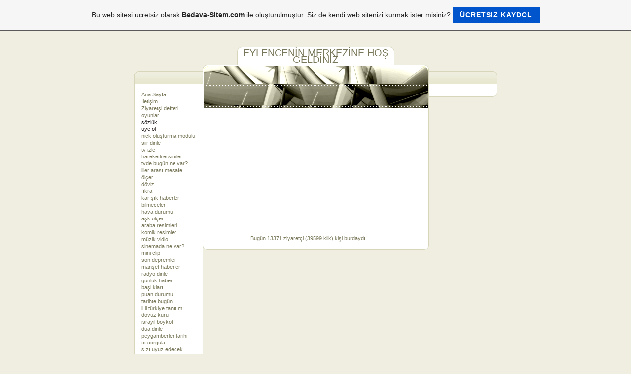

--- FILE ---
content_type: text/html; charset=ISO-8859-9
request_url: https://neararsanicinde.tr.gg/tarihte-bug.ue.n.htm
body_size: 3848
content:
    <!DOCTYPE HTML PUBLIC "-//W3C//DTD HTML 4.01 Transitional//EN" "http://www.w3.org/TR/html4/loose.dtd">
<html>
<head>
	<meta http-equiv="Content-Type" content="text/html; charset=iso-8859-15">
	        <script type="text/javascript">
        var dateTimeOffset = new Date().getTimezoneOffset();
        
        function getElementsByClassNameLocalTimeWrapper() {
            return document.getElementsByClassName("localtime");
        }
        
        (function () {
            var onload = function () {
                var elementArray = new Array();
                
                if (document.getElementsByClassName) {
                    elementArray = getElementsByClassNameLocalTimeWrapper();
                } else {
                    var re = new RegExp('(^| )localtime( |$)');
                    var els = document.getElementsByTagName("*");
                    for (var i=0,j=els.length; i<j; i++) {
                        if (re.test(els[i].className))
                            elementArray.push(els[i]);
                    }
                }
                
                for (var i = 0; i < elementArray.length; i++) {    
                    var timeLocal = new Date(parseInt(elementArray[i].getAttribute("data-timestamp")));
                    var hour = timeLocal.getHours();
                    var ap = "am";
                    if (hour > 11) {
                        ap = "pm";
                    }
                    else if (hour > 12) {
                        hour = hour - 12;
                    }
                    
                    var string = elementArray[i].getAttribute("data-template");
                    string = string.replace("[Y]", timeLocal.getFullYear());
                    string = string.replace("[m]", ('0' + (timeLocal.getMonth() + 1)).slice(-2));
                    string = string.replace("[d]", ('0' + timeLocal.getDate()).slice(-2));
                    string = string.replace("[H]", ('0' + timeLocal.getHours()).slice(-2));
                    string = string.replace("[g]", ('0' + hour).slice(-2));
                    string = string.replace("[i]", ('0' + timeLocal.getMinutes()).slice(-2));
                    string = string.replace("[s]", ('0' + timeLocal.getSeconds()).slice(-2));
                    string = string.replace("[a]", ap);
                    elementArray[i].childNodes[0].nodeValue = string;
                }
            };
            
            if (window.addEventListener)
                window.addEventListener("DOMContentLoaded", onload);
            else if (window.attachEvent)
                window.attachEvent("onload", onload);
        })();
        </script><link rel="canonical" href="https://neararsanicinde.tr.gg/tarihte-bug.ue.n.htm" />
<link rel="icon" href="https://wtheme.webme.com/img/main/favicon.ico" type="image/x-icon">
<link rel="shortcut icon" type="image/x-icon" href="https://wtheme.webme.com/img/main/favicon.ico" />
<link type="image/x-icon" href="https://wtheme.webme.com/img/main/favicon.ico" />
<link href="https://wtheme.webme.com/img/main/ios_icons/apple-touch-icon.png" rel="apple-touch-icon" />
<link href="https://wtheme.webme.com/img/main/ios_icons/apple-touch-icon-76x76.png" rel="apple-touch-icon" sizes="76x76" />
<link href="https://wtheme.webme.com/img/main/ios_icons/apple-touch-icon-120x120.png" rel="apple-touch-icon" sizes="120x120" />
<link href="https://wtheme.webme.com/img/main/ios_icons/apple-touch-icon-152x152.png" rel="apple-touch-icon" sizes="152x152" />
<meta property="og:title" content="EYLENCEN&#304;N MERKEZ&#304;NE HO&#350; GELD&#304;N&#304;Z - tarihte bugün" />
<meta property="og:image" content="https://theme.webme.com/designs/beige/screen.jpg" />
<script>
    function WebmeLoadAdsScript() {

    }
</script><script>
    document.addEventListener('DOMContentLoaded', function() {
        WebmeLoadAdsScript();
        window.dispatchEvent(new Event('CookieScriptNone'));
    });
</script>	<title>EYLENCEN&#304;N MERKEZ&#304;NE HO&#350; GELD&#304;N&#304;Z - tarihte bug&#252;n</title>
	<style type="text/css">
	<!--
		BODY {
			background-color: #EFEEE0;
			margin: 20px 0px 20px 0px;
			font-family: Arial, Helvetica, sans-serif;
			font-size: 11px;
			color: #797759;
			line-height: 14px;
			}

		.Logo {
			font-family: Arial, Helvetica, sans-serif;
			font-size: 26px;
			color: #797759;
			text-align: center;
			}

		.Title {
			font-family: Arial, Helvetica, sans-serif;
			font-size: 14px;
			font-weight: bold;
			color: #797759;
			}

		.Date {
			font-family: Arial, Helvetica, sans-serif;
			font-size: 9px;
			color: #C7C5A9;
			}

		.Left {
			font-family: Arial, Helvetica, sans-serif;
			font-size: 11px;
			color: #797759;
			padding: 0px 15px 0px 15px;
			line-height: 14px;
			}

		.Right {
			font-family: Arial, Helvetica, sans-serif;
			font-size: 11px;
			color: #797759;
			padding: 0px 15px 0px 15px;
			}

		A:link, A:active, A:visited {
			color: #797759;
			text-decoration: none;
			}

		A:hover {
			color: #797759;
			text-decoration: underline;
			}

		.shoutbox {
			height: 200px;
			overflow: auto;
			margin-right: -10px;
		}
		.nick {
			font-weight: bold;
		}
		.shoutbox hr {
			border: 0;
			border-bottom: 1px dashed #D7D6BB;
		}
		.shoutbox input, .shoutbox textarea {
			width: 100px;
		}
		.send {
			margin-top: 5px;
		}
			//-->
	</style>
</head>
<body>
<CENTER>
</CENTER><br>
<table width="737" border="0" align="center" cellpadding="0" cellspacing="0">
	<tr valign="top">
		<td width="139"><table width="100%" border="0" cellspacing="0" cellpadding="0">
			<tr>
				<td><img src="//theme.webme.com/designs/beige/images/blind.gif" width="50" height="50"></td>
			</tr>
			<tr>
				<td height="26" background="//theme.webme.com/designs/beige/images/left_box_header.gif" class="Left"><strong></strong></td>
			</tr>
			<tr>
				<td background="//theme.webme.com/designs/beige/images/left_box_bg.gif" class="Left"><br>
<a href="/Ana-Sayfa.htm" class="menu">Ana Sayfa</a><br><a href="/%26%23304%3Bleti%26%23351%3Bim.htm" class="menu">&#304;leti&#351;im</a><br><a href="/Ziyaret%26%23351%3Bi-defteri.htm" class="menu">Ziyaret&#351;i defteri</a><br><a href="/oyunlar.htm" class="menu">oyunlar</a><br><a href="/s.oe.zl.ue.k.htm" class="menu"><span style="color:#1F1919;">s&#246;zl&#252;k</span></a><br><a href="/.ue.ye-ol/index.htm" class="menu"><span style="color:#201515;">&#252;ye ol</span></a><br><a href="/nick-olu%26%23351%3Bturma-modul.ue..htm" class="menu">nick olu&#351;turma modul&#252;</a><br><a href="/siir-dinle.htm" class="menu">siir dinle</a><br><a href="/tv-izle.htm" class="menu">tv izle</a><br><a href="/hareketli-ersimler.htm" class="menu">hareketli ersimler</a><br><a href="/tvde-bug.ue.n-ne-var-f-.htm" class="menu">tvde bug&#252;n ne var?</a><br><a href="/iller-aras%26%23305%3B-mesafe-.oe.l%E7er.htm" class="menu">iller aras&#305; mesafe &#246;l&#231;er</a><br><a href="/d.oe.viz.htm" class="menu">d&#246;viz</a><br><a href="/f%26%23305%3Bkra.htm" class="menu">f&#305;kra</a><br><a href="/kar%26%23305%3B%26%23351%3B%26%23305%3Bk-haberler.htm" class="menu">kar&#305;&#351;&#305;k haberler</a><br><a href="/bilmeceler.htm" class="menu">bilmeceler</a><br><a href="/hava-durumu.htm" class="menu">hava durumu</a><br><a href="/a%26%23351%3Bk-.oe.l%E7er.htm" class="menu">a&#351;k &#246;l&#231;er</a><br><a href="/araba-resimleri.htm" class="menu">araba resimleri</a><br><a href="/komik-resimler.htm" class="menu">komik resimler</a><br><a href="/m.ue.zik-vidio.htm" class="menu">m&#252;zik vidio</a><br><a href="/sinemada-ne-var-f-.htm" class="menu">sinemada ne var?</a><br><a href="/mini-clip.htm" class="menu">mini clip</a><br><a href="/son-depremler.htm" class="menu">son depremler</a><br><a href="/man%26%23351%3Bet-haberler.htm" class="menu">man&#351;et haberler</a><br><a href="/radyo-dinle.htm" class="menu">radyo dinle</a><br><a href="/g.ue.nl.ue.k-haber-ba%26%23351%3Bl%26%23305%3Bklar%26%23305%3B.htm" class="menu">g&#252;nl&#252;k haber ba&#351;l&#305;klar&#305;</a><br><a href="/puan-durumu.htm" class="menu">puan durumu</a><br><a href="/tarihte-bug.ue.n.htm" class="menu">tarihte bug&#252;n</a><br><a href="/il-il-t.ue.rkiye-tan%26%23305%3Bt%26%23305%3Bm%26%23305%3B.htm" class="menu">il il t&#252;rkiye tan&#305;t&#305;m&#305;</a><br><a href="/d.oe.v.ue.z-kuru.htm" class="menu">d&#246;v&#252;z kuru</a><br><a href="/israyil-boykot.htm" class="menu">israyil boykot</a><br><a href="/dua-dinle.htm" class="menu">dua dinle</a><br><a href="/peygamberler-tarihi.htm" class="menu">peygamberler tarihi</a><br><a href="/tc-sorgula.htm" class="menu">tc sorgula</a><br><a href="/s%26%23305%3Bz%26%23305%3B-uyuz-edecek.htm" class="menu">s&#305;z&#305; uyuz edecek</a><br><a href="/chat-yap.htm" class="menu">chat yap</a><br><a href="/Top-liste.htm" class="menu">Top liste</a><br><a href="/.ue.nl.ue.lerin-resimleri.htm" class="menu">&#252;nl&#252;lerin resimleri</a><br><a href="/12.htm" class="menu">12</a><br>				</td>
			</tr>
			<tr>
				<td><img src="//theme.webme.com/designs/beige/images/left_box_footer.gif" width="139" height="12"></td>
			</tr>
			<tr>
				<td><img src="//theme.webme.com/designs/beige/images/blind.gif" width="10" height="10"></td>
			</tr>           
		</table>
		</td>
		<td width="459"><table width="100%"	border="0" cellspacing="0" cellpadding="0">
			<tr>
				<td align="center"><table width="319" height="37"	border="0" cellpadding="0" cellspacing="0">
					<tr>
						<td background="//theme.webme.com/designs/beige/images/header_bg.gif" class="Logo" style="font-size: 20px; padding-top: 2px;background-repeat:no-repeat;">EYLENCEN&#304;N MERKEZ&#304;NE HO&#350; GELD&#304;N&#304;Z</td>
					</tr>
				</table></td>
			</tr>
			<tr>
				<td><img src="//theme.webme.com/designs/beige/images/header_illustration.gif" width="459" height="95"></td>
			</tr>
			<tr>
				<td align="left" background="//theme.webme.com/designs/beige/images/bg.gif" style="padding-left: 5px;"><table width="420" height="250" border="0" cellspacing="0" cellpadding="0" style="background-repeat:no-repeat;">
					<tr height="250">
						<td><script language="javascript" src="http://kod.anime.web.tr/ext/tarihtebugun.js"></script><noscript><a href="http://www.venus.gen.tr/ekle/">Sitene Ekle</a></noscript><br></td>
					</tr>
					<tr>
					<td><center style="margin-bottom:5px">Bug&#252;n 13371 ziyaret&#231;i (39599 klik) ki&#351;i burdayd&#305;!</center></td>
					</tr>
				</table></td>
			</tr>
			<tr>
				<td><img src="//theme.webme.com/designs/beige/images/footer.gif" width="459" height="12"></td>
			</tr>
		</table></td>
		<td width="139"><img src="//theme.webme.com/designs/beige/images/blind.gif" width="50" height="50">
			<table width="139"	border="0" cellspacing="0" cellpadding="0">
             
				<tr>
					<td height="26" background="//theme.webme.com/designs/beige/images/right_box_header.gif" class="Left" style="background-repeat:repeat-y;"><strong></strong></td>
				</tr>
				<tr>
					<td align="center" class="Right" background="//theme.webme.com/designs/beige/images/right_box_bg.gif" style="background-repeat:repeat-y;"><br>
						
					</td>
				</tr>
				<tr>
					<td><img src="//theme.webme.com/designs/beige/images/right_box_footer.gif" width="139" height="12"></td>
				</tr>
				<tr>
					<td><img src="//theme.webme.com/designs/beige/images/blind.gif" width="10" height="10"></td>
				</tr>
			</table>
		</td>
	</tr>
</table><br>
<a id="selfpromotionOverlay" href="https://www.bedava-sitem.com/?c=4000&amp;utm_source=selfpromotion&amp;utm_campaign=overlay&amp;utm_medium=footer" target="_blank" rel="nofollow">
    Bu web sitesi ücretsiz olarak <b>Bedava-Sitem.com</b> ile olu&#351;turulmu&#351;tur. Siz de kendi web sitenizi kurmak ister misiniz?

    <div class="btn btn-1">Ücretsiz kaydol</div>

</a>
<style>
    body {
        padding-top: 124px;
    }
    #forFixedElement {
        top: 124px;
    }
    @media (min-width: 365px) {
        body {
            padding-top: 103px;
        }
        #forFixedElement {
            top: 103px;
        }
    }
    @media (min-width: 513px) {
        body {
            padding-top: 82px;
        }
        #forFixedElement {
            top: 82px;
        }
    }
    @media (min-width: 936px) {
        body {
            padding-top: 61px;
        }
        #forFixedElement {
            top: 61px;
        }
    }

    /* General button style */
    #selfpromotionOverlay .btn {
        border: none;
        font-size: inherit;
        color: inherit;
        background: none;
        cursor: pointer;
        padding: 6px 15px;
        display: inline-block;
        text-transform: uppercase;
        letter-spacing: 1px;
        font-weight: 700;
        outline: none;
        position: relative;
        -webkit-transition: all 0.3s;
        -moz-transition: all 0.3s;
        transition: all 0.3s;
        margin: 0px;
    }

    /* Button 1 */
    #selfpromotionOverlay .btn-1, #selfpromotionOverlay .btn-1:visited {
        background: rgb(0, 85, 204);
        color: #fff;
    }

    #selfpromotionOverlay .btn-1:hover {
        background: #2980b9;
    }

    #selfpromotionOverlay .btn-1:active {
        background: #2980b9;
        top: 2px;
    }

    #selfpromotionOverlay {
        font: 400 12px/1.8 "Open Sans", Verdana, sans-serif;
        text-align: center;
        opacity: 1;
        transition: opacity 1s ease;
        position: fixed;
        overflow: hidden;
        box-sizing: border-box;
        font-size: 14px;
        text-decoration: none;
        line-height: 1.5em;
        flex-wrap: nowrap;
        z-index: 5000;
        padding: 14px;
        width: 100%;
        left: 0;
        right: 0;
        top: 0;
        color: rgb(35,35,35);
        background-color: rgb(246,246,246);
        border-bottom: 1px solid #5a5a5a;
    }

    #selfpromotionOverlay:hover {
        background: white;
        text-decoration: none;
    }
</style></body>
</html>
